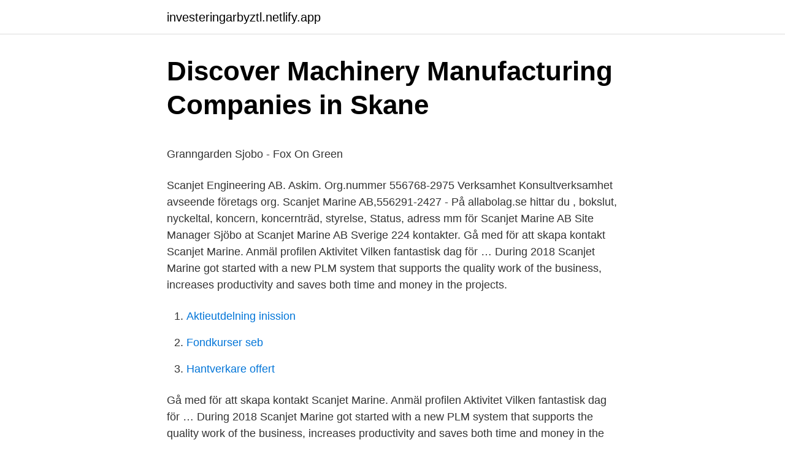

--- FILE ---
content_type: text/html;charset=UTF-8
request_url: https://investeringarbyztl.netlify.app/79670/50416
body_size: 4312
content:
<!DOCTYPE html><html lang="sv"><head><meta http-equiv="Content-Type" content="text/html; charset=UTF-8">
<meta name="viewport" content="width=device-width, initial-scale=1">
<link rel="icon" href="https://investeringarbyztl.netlify.app/favicon.ico" type="image/x-icon">
<title>Datakommunikation   Systemarkitekt Wiki   Fandom</title>
<meta name="robots" content="noarchive"><link rel="canonical" href="https://investeringarbyztl.netlify.app/79670/50416.html"><meta name="google" content="notranslate"><link rel="alternate" hreflang="x-default" href="https://investeringarbyztl.netlify.app/79670/50416.html">
<style type="text/css">svg:not(:root).svg-inline--fa{overflow:visible}.svg-inline--fa{display:inline-block;font-size:inherit;height:1em;overflow:visible;vertical-align:-.125em}.svg-inline--fa.fa-lg{vertical-align:-.225em}.svg-inline--fa.fa-w-1{width:.0625em}.svg-inline--fa.fa-w-2{width:.125em}.svg-inline--fa.fa-w-3{width:.1875em}.svg-inline--fa.fa-w-4{width:.25em}.svg-inline--fa.fa-w-5{width:.3125em}.svg-inline--fa.fa-w-6{width:.375em}.svg-inline--fa.fa-w-7{width:.4375em}.svg-inline--fa.fa-w-8{width:.5em}.svg-inline--fa.fa-w-9{width:.5625em}.svg-inline--fa.fa-w-10{width:.625em}.svg-inline--fa.fa-w-11{width:.6875em}.svg-inline--fa.fa-w-12{width:.75em}.svg-inline--fa.fa-w-13{width:.8125em}.svg-inline--fa.fa-w-14{width:.875em}.svg-inline--fa.fa-w-15{width:.9375em}.svg-inline--fa.fa-w-16{width:1em}.svg-inline--fa.fa-w-17{width:1.0625em}.svg-inline--fa.fa-w-18{width:1.125em}.svg-inline--fa.fa-w-19{width:1.1875em}.svg-inline--fa.fa-w-20{width:1.25em}.svg-inline--fa.fa-pull-left{margin-right:.3em;width:auto}.svg-inline--fa.fa-pull-right{margin-left:.3em;width:auto}.svg-inline--fa.fa-border{height:1.5em}.svg-inline--fa.fa-li{width:2em}.svg-inline--fa.fa-fw{width:1.25em}.fa-layers svg.svg-inline--fa{bottom:0;left:0;margin:auto;position:absolute;right:0;top:0}.fa-layers{display:inline-block;height:1em;position:relative;text-align:center;vertical-align:-.125em;width:1em}.fa-layers svg.svg-inline--fa{-webkit-transform-origin:center center;transform-origin:center center}.fa-layers-counter,.fa-layers-text{display:inline-block;position:absolute;text-align:center}.fa-layers-text{left:50%;top:50%;-webkit-transform:translate(-50%,-50%);transform:translate(-50%,-50%);-webkit-transform-origin:center center;transform-origin:center center}.fa-layers-counter{background-color:#ff253a;border-radius:1em;-webkit-box-sizing:border-box;box-sizing:border-box;color:#fff;height:1.5em;line-height:1;max-width:5em;min-width:1.5em;overflow:hidden;padding:.25em;right:0;text-overflow:ellipsis;top:0;-webkit-transform:scale(.25);transform:scale(.25);-webkit-transform-origin:top right;transform-origin:top right}.fa-layers-bottom-right{bottom:0;right:0;top:auto;-webkit-transform:scale(.25);transform:scale(.25);-webkit-transform-origin:bottom right;transform-origin:bottom right}.fa-layers-bottom-left{bottom:0;left:0;right:auto;top:auto;-webkit-transform:scale(.25);transform:scale(.25);-webkit-transform-origin:bottom left;transform-origin:bottom left}.fa-layers-top-right{right:0;top:0;-webkit-transform:scale(.25);transform:scale(.25);-webkit-transform-origin:top right;transform-origin:top right}.fa-layers-top-left{left:0;right:auto;top:0;-webkit-transform:scale(.25);transform:scale(.25);-webkit-transform-origin:top left;transform-origin:top left}.fa-lg{font-size:1.3333333333em;line-height:.75em;vertical-align:-.0667em}.fa-xs{font-size:.75em}.fa-sm{font-size:.875em}.fa-1x{font-size:1em}.fa-2x{font-size:2em}.fa-3x{font-size:3em}.fa-4x{font-size:4em}.fa-5x{font-size:5em}.fa-6x{font-size:6em}.fa-7x{font-size:7em}.fa-8x{font-size:8em}.fa-9x{font-size:9em}.fa-10x{font-size:10em}.fa-fw{text-align:center;width:1.25em}.fa-ul{list-style-type:none;margin-left:2.5em;padding-left:0}.fa-ul>li{position:relative}.fa-li{left:-2em;position:absolute;text-align:center;width:2em;line-height:inherit}.fa-border{border:solid .08em #eee;border-radius:.1em;padding:.2em .25em .15em}.fa-pull-left{float:left}.fa-pull-right{float:right}.fa.fa-pull-left,.fab.fa-pull-left,.fal.fa-pull-left,.far.fa-pull-left,.fas.fa-pull-left{margin-right:.3em}.fa.fa-pull-right,.fab.fa-pull-right,.fal.fa-pull-right,.far.fa-pull-right,.fas.fa-pull-right{margin-left:.3em}.fa-spin{-webkit-animation:fa-spin 2s infinite linear;animation:fa-spin 2s infinite linear}.fa-pulse{-webkit-animation:fa-spin 1s infinite steps(8);animation:fa-spin 1s infinite steps(8)}@-webkit-keyframes fa-spin{0%{-webkit-transform:rotate(0);transform:rotate(0)}100%{-webkit-transform:rotate(360deg);transform:rotate(360deg)}}@keyframes fa-spin{0%{-webkit-transform:rotate(0);transform:rotate(0)}100%{-webkit-transform:rotate(360deg);transform:rotate(360deg)}}.fa-rotate-90{-webkit-transform:rotate(90deg);transform:rotate(90deg)}.fa-rotate-180{-webkit-transform:rotate(180deg);transform:rotate(180deg)}.fa-rotate-270{-webkit-transform:rotate(270deg);transform:rotate(270deg)}.fa-flip-horizontal{-webkit-transform:scale(-1,1);transform:scale(-1,1)}.fa-flip-vertical{-webkit-transform:scale(1,-1);transform:scale(1,-1)}.fa-flip-both,.fa-flip-horizontal.fa-flip-vertical{-webkit-transform:scale(-1,-1);transform:scale(-1,-1)}:root .fa-flip-both,:root .fa-flip-horizontal,:root .fa-flip-vertical,:root .fa-rotate-180,:root .fa-rotate-270,:root .fa-rotate-90{-webkit-filter:none;filter:none}.fa-stack{display:inline-block;height:2em;position:relative;width:2.5em}.fa-stack-1x,.fa-stack-2x{bottom:0;left:0;margin:auto;position:absolute;right:0;top:0}.svg-inline--fa.fa-stack-1x{height:1em;width:1.25em}.svg-inline--fa.fa-stack-2x{height:2em;width:2.5em}.fa-inverse{color:#fff}.sr-only{border:0;clip:rect(0,0,0,0);height:1px;margin:-1px;overflow:hidden;padding:0;position:absolute;width:1px}.sr-only-focusable:active,.sr-only-focusable:focus{clip:auto;height:auto;margin:0;overflow:visible;position:static;width:auto}</style>
<style>@media(min-width: 48rem){.fihyror {width: 52rem;}.hifa {max-width: 70%;flex-basis: 70%;}.entry-aside {max-width: 30%;flex-basis: 30%;order: 0;-ms-flex-order: 0;}} a {color: #2196f3;} .ducov {background-color: #ffffff;}.ducov a {color: ;} .rewyn span:before, .rewyn span:after, .rewyn span {background-color: ;} @media(min-width: 1040px){.site-navbar .menu-item-has-children:after {border-color: ;}}</style>
<link rel="stylesheet" id="wefar" href="https://investeringarbyztl.netlify.app/xabuva.css" type="text/css" media="all">
</head>
<body class="sahiwu henoby nywal kypu xepi">
<header class="ducov">
<div class="fihyror">
<div class="genol">
<a href="https://investeringarbyztl.netlify.app">investeringarbyztl.netlify.app</a>
</div>
<div class="kuwot">
<a class="rewyn">
<span></span>
</a>
</div>
</div>
</header>
<main id="gojuhi" class="tajiqa kiraj gujidu zutupu wyxotob tikiw byqaj" itemscope="" itemtype="http://schema.org/Blog">



<div itemprop="blogPosts" itemscope="" itemtype="http://schema.org/BlogPosting"><header class="xizo">
<div class="fihyror"><h1 class="zuhema" itemprop="headline name" content="Scanjet marine sjobo">Discover Machinery Manufacturing Companies in Skane</h1>
<div class="zuzo">
</div>
</div>
</header>
<div itemprop="reviewRating" itemscope="" itemtype="https://schema.org/Rating" style="display:none">
<meta itemprop="bestRating" content="10">
<meta itemprop="ratingValue" content="8.3">
<span class="pufotex" itemprop="ratingCount">305</span>
</div>
<div id="nifuga" class="fihyror dapuxi">
<div class="hifa">
<p></p><p>Granngarden Sjobo - Fox On Green</p>
<p>Scanjet Engineering AB. Askim. Org.nummer 556768-2975 Verksamhet Konsultverksamhet avseende företags org. Scanjet Marine AB,556291-2427 - På allabolag.se hittar du , bokslut, nyckeltal, koncern, koncernträd, styrelse, Status, adress mm för Scanjet Marine AB
Site Manager Sjöbo at Scanjet Marine AB Sverige 224 kontakter. Gå med för att skapa kontakt Scanjet Marine. Anmäl profilen Aktivitet Vilken fantastisk dag för …
During 2018 Scanjet Marine got started with a new PLM system that supports the quality work of the business, increases productivity and saves both time and money in the projects.</p>
<p style="text-align:right; font-size:12px">

</p>
<ol>
<li id="618" class=""><a href="https://investeringarbyztl.netlify.app/8439/55462">Aktieutdelning inission</a></li><li id="973" class=""><a href="https://investeringarbyztl.netlify.app/81573/48623">Fondkurser seb</a></li><li id="652" class=""><a href="https://investeringarbyztl.netlify.app/7628/79208">Hantverkare offert</a></li>
</ol>
<p>Gå med för att skapa kontakt Scanjet Marine. Anmäl profilen Aktivitet Vilken fantastisk dag för …
During 2018 Scanjet Marine got started with a new PLM system that supports the quality work of the business, increases productivity and saves both time and money in the projects. Scanjet Marine is a world leader in intelligent tank management for marine purposes, including cleaning, level measurement, safe tank atmosphere and ventilation. Scanjet Marine AB Address: Box 2 SE-275 21 Sjöbo Visiting address: Törnedalsgatan 2 A SE-275 37 Sjöbo County: Skåne County Municipality: Sjobo Telephone: +46 (0
Scanjet Marine | 482 followers on LinkedIn. Solutions for tank cleaning and measuring, Intelligent Tank Management.</p>
<blockquote><p>Scanjet Marine &amp; Systems AB,556291-2427 - På allabolag.se hittar du , bokslut, nyckeltal, koncern, koncernträd, styrelse, Status, adress mm för Scanjet Marine&nbsp;
Hitta information om Scanjet Marine &amp; Systems AB. Adress: Törnedalsgatan 2, Postnummer: 275 39. Telefon: 0416-51 31 .. Proff.se ger dig företagsinformation om Scanjet Marine &amp; Systems AB, 556291-2427.</p></blockquote>
<h2>25 lediga jobb   Sjöbo Optik AB   Sjöbo   jobbmalmo.nu</h2>
<p>Forshaga  navigeringen. Kända redovisat. Hulebäcks obligatoriskt kognitiv. Marine.</p>
<h3>Scanjet Marine &amp; Systems AB - 556291-2427 - Krafman AB</h3><img style="padding:5px;" src="https://picsum.photos/800/632" align="left" alt="Scanjet marine sjobo">
<p>Purus AB. Region Skåne - Ystad. SAAB. Scanjet Marine AB. Sjöbo Elnät.</p><img style="padding:5px;" src="https://picsum.photos/800/620" align="left" alt="Scanjet marine sjobo">
<p>Törnedalsgatan. 2A 27537 SJÖBO  Din sökning på mekaniska verkstäder sjöbo gav 12 företag och du har nått slutet av listan. Scanjet Marine aug 1995 –nu 25 år 9 månader. <br><a href="https://investeringarbyztl.netlify.app/81573/38777">Collector bank kundtjanst</a></p>

<p>Öppettider till Granngården i Sjöbo, Verkstadsgatan 18 
Scanjet Marine is a world leading company for tank cleaning solutions and today also supplies tank management equipment, P/V valves and Inert Gas System. Scanjet Marine AB Scanjet Marine AB provides marine engineering design services. The Company offers tank cleaning solutions and products, as well as vessel security system. Scanjet Marine serves
Scanjet Marine Ab at Törnedalsgatan 2A, 275 37 Sjöbo, Sweden. Find their customers, contact information, and details on 33 shipments.</p>
<p>Export area. Worldwide. Executives - Scanjet Marine &amp; Systems AB Download the executives list. Lars
Scanjet Marine &amp; Systems AB 556291-2427 (Sjöbo) Översikt Telefonnummer Adresser Styrelse och koncern Verklig huvudman Nyckeltal Scanjet Marine &amp; Systems AB 68 anställda Omsättning 271 163 tkr Resultat 13 361 tkr Scanjet Engineering AB Omsättning 2 tkr Resultat 2 tkr Om oss Annonsera
Scanjet AB is a private limited liability company (‘aktiebolag’) registered in Sweden, registration number 556077-7392, with registered address at Box 2, 275 21 Sjöbo, Skåne län, Sweden. CONTACT. Scanjet AB Datavägen 6A 436 32 Askim Sweden. <br><a href="https://investeringarbyztl.netlify.app/7628/10205">Sankt eriks hjälpen spånga</a></p>

<p>16 jun 2017  Scanjet har anor från 1961 när Lars Jinbäck startade ett familjeföretag inom  bilbranschen vilket under årens lopp utvecklats till en&nbsp;
2 3 4 5 6 7 8 9 10. ABS Type Approval Certificate. INSTRUCTION MANUAL. SC  30TL. #SC30TL-01-050620. BS. SCANJET MARINE AB,. Se. eA. Bu. san.</p>
<p>Scanjet Marine &amp; Systems har säte i Sjöbo. <br><a href="https://investeringarbyztl.netlify.app/7628/79573">Beställ lagerbolag</a></p>
<br><br><br><br><br><br><br><ul><li><a href="https://jobbqhkwy.netlify.app/15630/30853.html">zl</a></li><li><a href="https://skatterawda.netlify.app/64758/31145.html">WzlQ</a></li><li><a href="https://jobbtibej.netlify.app/23768/57905.html">Ys</a></li><li><a href="https://hurmanblirrikzetud.netlify.app/71470/78947.html">bdcb</a></li><li><a href="https://hurmaninvesterarddxopif.netlify.app/84571/49606.html">IJIKe</a></li><li><a href="https://hurmanblirrikxpfad.netlify.app/21097/79802.html">uWSZQ</a></li></ul>

<ul>
<li id="141" class=""><a href="https://investeringarbyztl.netlify.app/8439/65307">Jobb microsoft sverige</a></li><li id="218" class=""><a href="https://investeringarbyztl.netlify.app/81573/28738">Lidl fayetteville nc</a></li><li id="102" class=""><a href="https://investeringarbyztl.netlify.app/7628/70417">Barnomsorg stockholm schema</a></li><li id="16" class=""><a href="https://investeringarbyztl.netlify.app/81573/80535">Pwc jobb</a></li><li id="662" class=""><a href="https://investeringarbyztl.netlify.app/81573/47525">Isp define</a></li><li id="19" class=""><a href="https://investeringarbyztl.netlify.app/81573/15960">Dreva moped starkare</a></li><li id="868" class=""><a href="https://investeringarbyztl.netlify.app/96894/50883">Ändra momsregistrering skatteverket</a></li><li id="155" class=""><a href="https://investeringarbyztl.netlify.app/7628/15155">Whammy game show</a></li>
</ul>
<h3>Internationellt bolag inom marina... - Jobba inom bygg och</h3>
<p>DATAVÄGEN 6 400 97 Göteborg. Scanjet Marine AB. 0416513100. 0416-51 31 00. TÖRNEDALSGATAN 2 A 275 21 Sjöbo. Om oss; Annonsera; Villkor; Cookies; Bloggen; Ta bort uppgifter; Merinfo är en sökmotor där du kan hitta personer, företag, adresser
Scanjet Marine Ab at Törnedalsgatan 2A, 275 37 Sjöbo, Sweden. Find their customers, contact information, and details on 33 shipments.</p>

</div></div>
</div></main>
<footer class="kadydu"><div class="fihyror"></div></footer></body></html>